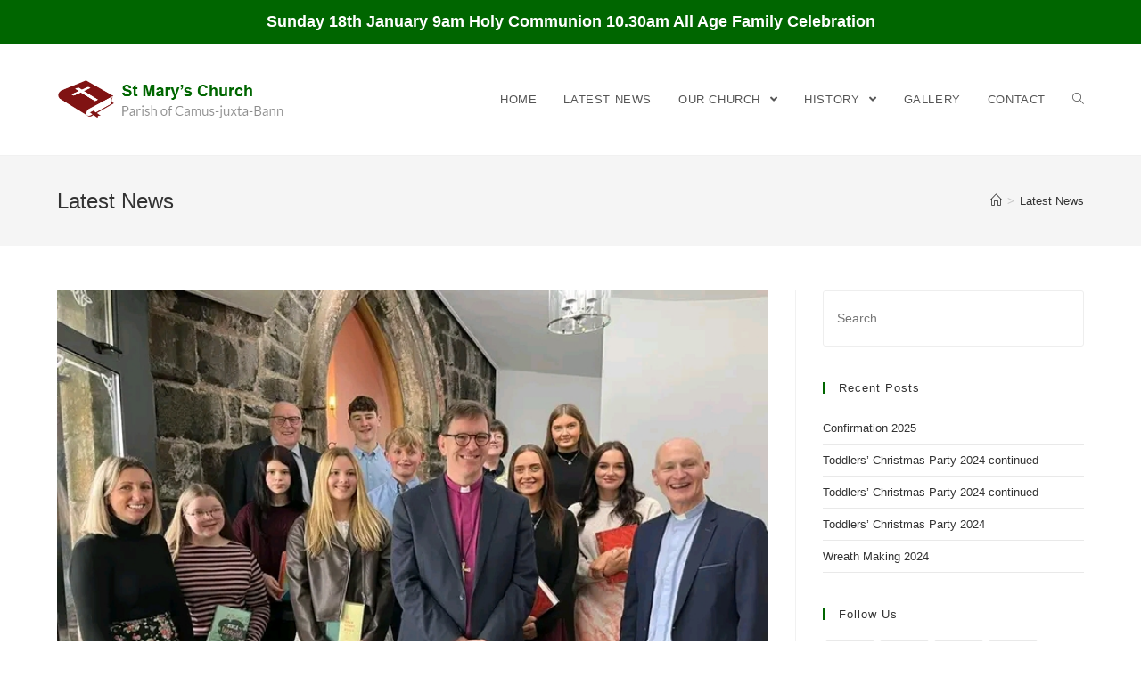

--- FILE ---
content_type: text/html; charset=UTF-8
request_url: https://camus-juxta-bann.org/latest-news/
body_size: 12003
content:
<!DOCTYPE html>
<html class="html" lang="en-US">
<head>
	<meta charset="UTF-8">
	<link rel="profile" href="https://gmpg.org/xfn/11">

	<title>Latest News &#8211; St Marys Church</title>
<meta name='robots' content='max-image-preview:large' />
<meta name="viewport" content="width=device-width, initial-scale=1"><link rel="alternate" type="application/rss+xml" title="St Marys Church &raquo; Feed" href="https://camus-juxta-bann.org/feed/" />
<link rel="alternate" type="application/rss+xml" title="St Marys Church &raquo; Comments Feed" href="https://camus-juxta-bann.org/comments/feed/" />
<style id='wp-img-auto-sizes-contain-inline-css' type='text/css'>
img:is([sizes=auto i],[sizes^="auto," i]){contain-intrinsic-size:3000px 1500px}
/*# sourceURL=wp-img-auto-sizes-contain-inline-css */
</style>
<style id='wp-emoji-styles-inline-css' type='text/css'>

	img.wp-smiley, img.emoji {
		display: inline !important;
		border: none !important;
		box-shadow: none !important;
		height: 1em !important;
		width: 1em !important;
		margin: 0 0.07em !important;
		vertical-align: -0.1em !important;
		background: none !important;
		padding: 0 !important;
	}
/*# sourceURL=wp-emoji-styles-inline-css */
</style>
<style id='wp-block-library-inline-css' type='text/css'>
:root{--wp-block-synced-color:#7a00df;--wp-block-synced-color--rgb:122,0,223;--wp-bound-block-color:var(--wp-block-synced-color);--wp-editor-canvas-background:#ddd;--wp-admin-theme-color:#007cba;--wp-admin-theme-color--rgb:0,124,186;--wp-admin-theme-color-darker-10:#006ba1;--wp-admin-theme-color-darker-10--rgb:0,107,160.5;--wp-admin-theme-color-darker-20:#005a87;--wp-admin-theme-color-darker-20--rgb:0,90,135;--wp-admin-border-width-focus:2px}@media (min-resolution:192dpi){:root{--wp-admin-border-width-focus:1.5px}}.wp-element-button{cursor:pointer}:root .has-very-light-gray-background-color{background-color:#eee}:root .has-very-dark-gray-background-color{background-color:#313131}:root .has-very-light-gray-color{color:#eee}:root .has-very-dark-gray-color{color:#313131}:root .has-vivid-green-cyan-to-vivid-cyan-blue-gradient-background{background:linear-gradient(135deg,#00d084,#0693e3)}:root .has-purple-crush-gradient-background{background:linear-gradient(135deg,#34e2e4,#4721fb 50%,#ab1dfe)}:root .has-hazy-dawn-gradient-background{background:linear-gradient(135deg,#faaca8,#dad0ec)}:root .has-subdued-olive-gradient-background{background:linear-gradient(135deg,#fafae1,#67a671)}:root .has-atomic-cream-gradient-background{background:linear-gradient(135deg,#fdd79a,#004a59)}:root .has-nightshade-gradient-background{background:linear-gradient(135deg,#330968,#31cdcf)}:root .has-midnight-gradient-background{background:linear-gradient(135deg,#020381,#2874fc)}:root{--wp--preset--font-size--normal:16px;--wp--preset--font-size--huge:42px}.has-regular-font-size{font-size:1em}.has-larger-font-size{font-size:2.625em}.has-normal-font-size{font-size:var(--wp--preset--font-size--normal)}.has-huge-font-size{font-size:var(--wp--preset--font-size--huge)}.has-text-align-center{text-align:center}.has-text-align-left{text-align:left}.has-text-align-right{text-align:right}.has-fit-text{white-space:nowrap!important}#end-resizable-editor-section{display:none}.aligncenter{clear:both}.items-justified-left{justify-content:flex-start}.items-justified-center{justify-content:center}.items-justified-right{justify-content:flex-end}.items-justified-space-between{justify-content:space-between}.screen-reader-text{border:0;clip-path:inset(50%);height:1px;margin:-1px;overflow:hidden;padding:0;position:absolute;width:1px;word-wrap:normal!important}.screen-reader-text:focus{background-color:#ddd;clip-path:none;color:#444;display:block;font-size:1em;height:auto;left:5px;line-height:normal;padding:15px 23px 14px;text-decoration:none;top:5px;width:auto;z-index:100000}html :where(.has-border-color){border-style:solid}html :where([style*=border-top-color]){border-top-style:solid}html :where([style*=border-right-color]){border-right-style:solid}html :where([style*=border-bottom-color]){border-bottom-style:solid}html :where([style*=border-left-color]){border-left-style:solid}html :where([style*=border-width]){border-style:solid}html :where([style*=border-top-width]){border-top-style:solid}html :where([style*=border-right-width]){border-right-style:solid}html :where([style*=border-bottom-width]){border-bottom-style:solid}html :where([style*=border-left-width]){border-left-style:solid}html :where(img[class*=wp-image-]){height:auto;max-width:100%}:where(figure){margin:0 0 1em}html :where(.is-position-sticky){--wp-admin--admin-bar--position-offset:var(--wp-admin--admin-bar--height,0px)}@media screen and (max-width:600px){html :where(.is-position-sticky){--wp-admin--admin-bar--position-offset:0px}}

/*# sourceURL=wp-block-library-inline-css */
</style><style id='global-styles-inline-css' type='text/css'>
:root{--wp--preset--aspect-ratio--square: 1;--wp--preset--aspect-ratio--4-3: 4/3;--wp--preset--aspect-ratio--3-4: 3/4;--wp--preset--aspect-ratio--3-2: 3/2;--wp--preset--aspect-ratio--2-3: 2/3;--wp--preset--aspect-ratio--16-9: 16/9;--wp--preset--aspect-ratio--9-16: 9/16;--wp--preset--color--black: #000000;--wp--preset--color--cyan-bluish-gray: #abb8c3;--wp--preset--color--white: #ffffff;--wp--preset--color--pale-pink: #f78da7;--wp--preset--color--vivid-red: #cf2e2e;--wp--preset--color--luminous-vivid-orange: #ff6900;--wp--preset--color--luminous-vivid-amber: #fcb900;--wp--preset--color--light-green-cyan: #7bdcb5;--wp--preset--color--vivid-green-cyan: #00d084;--wp--preset--color--pale-cyan-blue: #8ed1fc;--wp--preset--color--vivid-cyan-blue: #0693e3;--wp--preset--color--vivid-purple: #9b51e0;--wp--preset--gradient--vivid-cyan-blue-to-vivid-purple: linear-gradient(135deg,rgb(6,147,227) 0%,rgb(155,81,224) 100%);--wp--preset--gradient--light-green-cyan-to-vivid-green-cyan: linear-gradient(135deg,rgb(122,220,180) 0%,rgb(0,208,130) 100%);--wp--preset--gradient--luminous-vivid-amber-to-luminous-vivid-orange: linear-gradient(135deg,rgb(252,185,0) 0%,rgb(255,105,0) 100%);--wp--preset--gradient--luminous-vivid-orange-to-vivid-red: linear-gradient(135deg,rgb(255,105,0) 0%,rgb(207,46,46) 100%);--wp--preset--gradient--very-light-gray-to-cyan-bluish-gray: linear-gradient(135deg,rgb(238,238,238) 0%,rgb(169,184,195) 100%);--wp--preset--gradient--cool-to-warm-spectrum: linear-gradient(135deg,rgb(74,234,220) 0%,rgb(151,120,209) 20%,rgb(207,42,186) 40%,rgb(238,44,130) 60%,rgb(251,105,98) 80%,rgb(254,248,76) 100%);--wp--preset--gradient--blush-light-purple: linear-gradient(135deg,rgb(255,206,236) 0%,rgb(152,150,240) 100%);--wp--preset--gradient--blush-bordeaux: linear-gradient(135deg,rgb(254,205,165) 0%,rgb(254,45,45) 50%,rgb(107,0,62) 100%);--wp--preset--gradient--luminous-dusk: linear-gradient(135deg,rgb(255,203,112) 0%,rgb(199,81,192) 50%,rgb(65,88,208) 100%);--wp--preset--gradient--pale-ocean: linear-gradient(135deg,rgb(255,245,203) 0%,rgb(182,227,212) 50%,rgb(51,167,181) 100%);--wp--preset--gradient--electric-grass: linear-gradient(135deg,rgb(202,248,128) 0%,rgb(113,206,126) 100%);--wp--preset--gradient--midnight: linear-gradient(135deg,rgb(2,3,129) 0%,rgb(40,116,252) 100%);--wp--preset--font-size--small: 13px;--wp--preset--font-size--medium: 20px;--wp--preset--font-size--large: 36px;--wp--preset--font-size--x-large: 42px;--wp--preset--spacing--20: 0.44rem;--wp--preset--spacing--30: 0.67rem;--wp--preset--spacing--40: 1rem;--wp--preset--spacing--50: 1.5rem;--wp--preset--spacing--60: 2.25rem;--wp--preset--spacing--70: 3.38rem;--wp--preset--spacing--80: 5.06rem;--wp--preset--shadow--natural: 6px 6px 9px rgba(0, 0, 0, 0.2);--wp--preset--shadow--deep: 12px 12px 50px rgba(0, 0, 0, 0.4);--wp--preset--shadow--sharp: 6px 6px 0px rgba(0, 0, 0, 0.2);--wp--preset--shadow--outlined: 6px 6px 0px -3px rgb(255, 255, 255), 6px 6px rgb(0, 0, 0);--wp--preset--shadow--crisp: 6px 6px 0px rgb(0, 0, 0);}:where(.is-layout-flex){gap: 0.5em;}:where(.is-layout-grid){gap: 0.5em;}body .is-layout-flex{display: flex;}.is-layout-flex{flex-wrap: wrap;align-items: center;}.is-layout-flex > :is(*, div){margin: 0;}body .is-layout-grid{display: grid;}.is-layout-grid > :is(*, div){margin: 0;}:where(.wp-block-columns.is-layout-flex){gap: 2em;}:where(.wp-block-columns.is-layout-grid){gap: 2em;}:where(.wp-block-post-template.is-layout-flex){gap: 1.25em;}:where(.wp-block-post-template.is-layout-grid){gap: 1.25em;}.has-black-color{color: var(--wp--preset--color--black) !important;}.has-cyan-bluish-gray-color{color: var(--wp--preset--color--cyan-bluish-gray) !important;}.has-white-color{color: var(--wp--preset--color--white) !important;}.has-pale-pink-color{color: var(--wp--preset--color--pale-pink) !important;}.has-vivid-red-color{color: var(--wp--preset--color--vivid-red) !important;}.has-luminous-vivid-orange-color{color: var(--wp--preset--color--luminous-vivid-orange) !important;}.has-luminous-vivid-amber-color{color: var(--wp--preset--color--luminous-vivid-amber) !important;}.has-light-green-cyan-color{color: var(--wp--preset--color--light-green-cyan) !important;}.has-vivid-green-cyan-color{color: var(--wp--preset--color--vivid-green-cyan) !important;}.has-pale-cyan-blue-color{color: var(--wp--preset--color--pale-cyan-blue) !important;}.has-vivid-cyan-blue-color{color: var(--wp--preset--color--vivid-cyan-blue) !important;}.has-vivid-purple-color{color: var(--wp--preset--color--vivid-purple) !important;}.has-black-background-color{background-color: var(--wp--preset--color--black) !important;}.has-cyan-bluish-gray-background-color{background-color: var(--wp--preset--color--cyan-bluish-gray) !important;}.has-white-background-color{background-color: var(--wp--preset--color--white) !important;}.has-pale-pink-background-color{background-color: var(--wp--preset--color--pale-pink) !important;}.has-vivid-red-background-color{background-color: var(--wp--preset--color--vivid-red) !important;}.has-luminous-vivid-orange-background-color{background-color: var(--wp--preset--color--luminous-vivid-orange) !important;}.has-luminous-vivid-amber-background-color{background-color: var(--wp--preset--color--luminous-vivid-amber) !important;}.has-light-green-cyan-background-color{background-color: var(--wp--preset--color--light-green-cyan) !important;}.has-vivid-green-cyan-background-color{background-color: var(--wp--preset--color--vivid-green-cyan) !important;}.has-pale-cyan-blue-background-color{background-color: var(--wp--preset--color--pale-cyan-blue) !important;}.has-vivid-cyan-blue-background-color{background-color: var(--wp--preset--color--vivid-cyan-blue) !important;}.has-vivid-purple-background-color{background-color: var(--wp--preset--color--vivid-purple) !important;}.has-black-border-color{border-color: var(--wp--preset--color--black) !important;}.has-cyan-bluish-gray-border-color{border-color: var(--wp--preset--color--cyan-bluish-gray) !important;}.has-white-border-color{border-color: var(--wp--preset--color--white) !important;}.has-pale-pink-border-color{border-color: var(--wp--preset--color--pale-pink) !important;}.has-vivid-red-border-color{border-color: var(--wp--preset--color--vivid-red) !important;}.has-luminous-vivid-orange-border-color{border-color: var(--wp--preset--color--luminous-vivid-orange) !important;}.has-luminous-vivid-amber-border-color{border-color: var(--wp--preset--color--luminous-vivid-amber) !important;}.has-light-green-cyan-border-color{border-color: var(--wp--preset--color--light-green-cyan) !important;}.has-vivid-green-cyan-border-color{border-color: var(--wp--preset--color--vivid-green-cyan) !important;}.has-pale-cyan-blue-border-color{border-color: var(--wp--preset--color--pale-cyan-blue) !important;}.has-vivid-cyan-blue-border-color{border-color: var(--wp--preset--color--vivid-cyan-blue) !important;}.has-vivid-purple-border-color{border-color: var(--wp--preset--color--vivid-purple) !important;}.has-vivid-cyan-blue-to-vivid-purple-gradient-background{background: var(--wp--preset--gradient--vivid-cyan-blue-to-vivid-purple) !important;}.has-light-green-cyan-to-vivid-green-cyan-gradient-background{background: var(--wp--preset--gradient--light-green-cyan-to-vivid-green-cyan) !important;}.has-luminous-vivid-amber-to-luminous-vivid-orange-gradient-background{background: var(--wp--preset--gradient--luminous-vivid-amber-to-luminous-vivid-orange) !important;}.has-luminous-vivid-orange-to-vivid-red-gradient-background{background: var(--wp--preset--gradient--luminous-vivid-orange-to-vivid-red) !important;}.has-very-light-gray-to-cyan-bluish-gray-gradient-background{background: var(--wp--preset--gradient--very-light-gray-to-cyan-bluish-gray) !important;}.has-cool-to-warm-spectrum-gradient-background{background: var(--wp--preset--gradient--cool-to-warm-spectrum) !important;}.has-blush-light-purple-gradient-background{background: var(--wp--preset--gradient--blush-light-purple) !important;}.has-blush-bordeaux-gradient-background{background: var(--wp--preset--gradient--blush-bordeaux) !important;}.has-luminous-dusk-gradient-background{background: var(--wp--preset--gradient--luminous-dusk) !important;}.has-pale-ocean-gradient-background{background: var(--wp--preset--gradient--pale-ocean) !important;}.has-electric-grass-gradient-background{background: var(--wp--preset--gradient--electric-grass) !important;}.has-midnight-gradient-background{background: var(--wp--preset--gradient--midnight) !important;}.has-small-font-size{font-size: var(--wp--preset--font-size--small) !important;}.has-medium-font-size{font-size: var(--wp--preset--font-size--medium) !important;}.has-large-font-size{font-size: var(--wp--preset--font-size--large) !important;}.has-x-large-font-size{font-size: var(--wp--preset--font-size--x-large) !important;}
/*# sourceURL=global-styles-inline-css */
</style>

<style id='classic-theme-styles-inline-css' type='text/css'>
/*! This file is auto-generated */
.wp-block-button__link{color:#fff;background-color:#32373c;border-radius:9999px;box-shadow:none;text-decoration:none;padding:calc(.667em + 2px) calc(1.333em + 2px);font-size:1.125em}.wp-block-file__button{background:#32373c;color:#fff;text-decoration:none}
/*# sourceURL=/wp-includes/css/classic-themes.min.css */
</style>
<link rel='stylesheet' id='font-awesome-css' href='https://camus-juxta-bann.org/wp-content/themes/oceanwp/assets/fonts/fontawesome/css/all.min.css?ver=5.15.1' type='text/css' media='all' />
<link rel='stylesheet' id='simple-line-icons-css' href='https://camus-juxta-bann.org/wp-content/themes/oceanwp/assets/css/third/simple-line-icons.min.css?ver=2.4.0' type='text/css' media='all' />
<link rel='stylesheet' id='magnific-popup-css' href='https://camus-juxta-bann.org/wp-content/themes/oceanwp/assets/css/third/magnific-popup.min.css?ver=1.0.0' type='text/css' media='all' />
<link rel='stylesheet' id='slick-css' href='https://camus-juxta-bann.org/wp-content/themes/oceanwp/assets/css/third/slick.min.css?ver=1.6.0' type='text/css' media='all' />
<link rel='stylesheet' id='oceanwp-style-css' href='https://camus-juxta-bann.org/wp-content/themes/oceanwp/assets/css/style.min.css?ver=2.0.5' type='text/css' media='all' />
<link rel='stylesheet' id='oe-widgets-style-css' href='https://camus-juxta-bann.org/wp-content/plugins/ocean-extra/assets/css/widgets.css?ver=6.9' type='text/css' media='all' />
<script type="text/javascript" src="https://camus-juxta-bann.org/wp-includes/js/jquery/jquery.min.js?ver=3.7.1" id="jquery-core-js"></script>
<script type="text/javascript" src="https://camus-juxta-bann.org/wp-includes/js/jquery/jquery-migrate.min.js?ver=3.4.1" id="jquery-migrate-js"></script>
<link rel="https://api.w.org/" href="https://camus-juxta-bann.org/wp-json/" /><link rel="EditURI" type="application/rsd+xml" title="RSD" href="https://camus-juxta-bann.org/xmlrpc.php?rsd" />
<meta name="generator" content="WordPress 6.9" />
<script type='text/javascript'>
/* <![CDATA[ */
var VPData = {"__":{"couldnt_retrieve_vp":"Couldn't retrieve Visual Portfolio ID.","pswp_close":"Close (Esc)","pswp_share":"Share","pswp_fs":"Toggle fullscreen","pswp_zoom":"Zoom in\/out","pswp_prev":"Previous (arrow left)","pswp_next":"Next (arrow right)","pswp_share_fb":"Share on Facebook","pswp_share_tw":"Tweet","pswp_share_pin":"Pin it","fancybox_close":"Close","fancybox_next":"Next","fancybox_prev":"Previous","fancybox_error":"The requested content cannot be loaded. <br \/> Please try again later.","fancybox_play_start":"Start slideshow","fancybox_play_stop":"Pause slideshow","fancybox_full_screen":"Full screen","fancybox_thumbs":"Thumbnails","fancybox_download":"Download","fancybox_share":"Share","fancybox_zoom":"Zoom"},"settingsPopupGallery":{"enable_on_wordpress_images":false,"vendor":"fancybox","deep_linking":false,"deep_linking_url_to_share_images":false,"show_arrows":true,"show_counter":true,"show_zoom_button":true,"show_fullscreen_button":true,"show_share_button":true,"show_close_button":true,"show_thumbs":true,"show_download_button":false,"show_slideshow":false,"click_to_zoom":true},"screenSizes":[320,576,768,992,1200]};
/* ]]> */
</script>
        <style type="text/css">
            /* If html does not have either class, do not show lazy loaded images. */
            html:not(.vp-lazyload-enabled):not(.js) .vp-lazyload {
                display: none;
            }
        </style>
        <script>
            document.documentElement.classList.add(
                'vp-lazyload-enabled'
            );
        </script>
        		<style type="text/css" id="wp-custom-css">
			.wpcf7-form input,.wpcf7-form textarea{text-align:center}.elementor-element.elementor-element-jtqnlxa .elementor-icon i{text-align:center}.topbar-content{font-size:1.5em}		</style>
		<!-- OceanWP CSS -->
<style type="text/css">
/* General CSS */a:hover,a.light:hover,.theme-heading .text::before,.theme-heading .text::after,#top-bar-content >a:hover,#top-bar-social li.oceanwp-email a:hover,#site-navigation-wrap .dropdown-menu >li >a:hover,#site-header.medium-header #medium-searchform button:hover,.oceanwp-mobile-menu-icon a:hover,.blog-entry.post .blog-entry-header .entry-title a:hover,.blog-entry.post .blog-entry-readmore a:hover,.blog-entry.thumbnail-entry .blog-entry-category a,ul.meta li a:hover,.dropcap,.single nav.post-navigation .nav-links .title,body .related-post-title a:hover,body #wp-calendar caption,body .contact-info-widget.default i,body .contact-info-widget.big-icons i,body .custom-links-widget .oceanwp-custom-links li a:hover,body .custom-links-widget .oceanwp-custom-links li a:hover:before,body .posts-thumbnails-widget li a:hover,body .social-widget li.oceanwp-email a:hover,.comment-author .comment-meta .comment-reply-link,#respond #cancel-comment-reply-link:hover,#footer-widgets .footer-box a:hover,#footer-bottom a:hover,#footer-bottom #footer-bottom-menu a:hover,.sidr a:hover,.sidr-class-dropdown-toggle:hover,.sidr-class-menu-item-has-children.active >a,.sidr-class-menu-item-has-children.active >a >.sidr-class-dropdown-toggle,input[type=checkbox]:checked:before{color:#006600}input[type="button"],input[type="reset"],input[type="submit"],button[type="submit"],.button,#site-navigation-wrap .dropdown-menu >li.btn >a >span,.thumbnail:hover i,.post-quote-content,.omw-modal .omw-close-modal,body .contact-info-widget.big-icons li:hover i,body div.wpforms-container-full .wpforms-form input[type=submit],body div.wpforms-container-full .wpforms-form button[type=submit],body div.wpforms-container-full .wpforms-form .wpforms-page-button{background-color:#006600}.widget-title{border-color:#006600}blockquote{border-color:#006600}#searchform-dropdown{border-color:#006600}.dropdown-menu .sub-menu{border-color:#006600}.blog-entry.large-entry .blog-entry-readmore a:hover{border-color:#006600}.oceanwp-newsletter-form-wrap input[type="email"]:focus{border-color:#006600}.social-widget li.oceanwp-email a:hover{border-color:#006600}#respond #cancel-comment-reply-link:hover{border-color:#006600}body .contact-info-widget.big-icons li:hover i{border-color:#006600}#footer-widgets .oceanwp-newsletter-form-wrap input[type="email"]:focus{border-color:#006600}blockquote,.wp-block-quote{border-left-color:#006600}input[type="button"]:hover,input[type="reset"]:hover,input[type="submit"]:hover,button[type="submit"]:hover,input[type="button"]:focus,input[type="reset"]:focus,input[type="submit"]:focus,button[type="submit"]:focus,.button:hover,#site-navigation-wrap .dropdown-menu >li.btn >a:hover >span,.post-quote-author,.omw-modal .omw-close-modal:hover,body div.wpforms-container-full .wpforms-form input[type=submit]:hover,body div.wpforms-container-full .wpforms-form button[type=submit]:hover,body div.wpforms-container-full .wpforms-form .wpforms-page-button:hover{background-color:#006600}form input[type="text"],form input[type="password"],form input[type="email"],form input[type="url"],form input[type="date"],form input[type="month"],form input[type="time"],form input[type="datetime"],form input[type="datetime-local"],form input[type="week"],form input[type="number"],form input[type="search"],form input[type="tel"],form input[type="color"],form select,form textarea{padding:18px 15px 18px 15px}body div.wpforms-container-full .wpforms-form input[type=date],body div.wpforms-container-full .wpforms-form input[type=datetime],body div.wpforms-container-full .wpforms-form input[type=datetime-local],body div.wpforms-container-full .wpforms-form input[type=email],body div.wpforms-container-full .wpforms-form input[type=month],body div.wpforms-container-full .wpforms-form input[type=number],body div.wpforms-container-full .wpforms-form input[type=password],body div.wpforms-container-full .wpforms-form input[type=range],body div.wpforms-container-full .wpforms-form input[type=search],body div.wpforms-container-full .wpforms-form input[type=tel],body div.wpforms-container-full .wpforms-form input[type=text],body div.wpforms-container-full .wpforms-form input[type=time],body div.wpforms-container-full .wpforms-form input[type=url],body div.wpforms-container-full .wpforms-form input[type=week],body div.wpforms-container-full .wpforms-form select,body div.wpforms-container-full .wpforms-form textarea{padding:18px 15px 18px 15px;height:auto}form input[type="text"],form input[type="password"],form input[type="email"],form input[type="url"],form input[type="date"],form input[type="month"],form input[type="time"],form input[type="datetime"],form input[type="datetime-local"],form input[type="week"],form input[type="number"],form input[type="search"],form input[type="tel"],form input[type="color"],form select,form textarea,.select2-container .select2-choice,.woocommerce .woocommerce-checkout .select2-container--default .select2-selection--single{border-color:#eeeeee}body div.wpforms-container-full .wpforms-form input[type=date],body div.wpforms-container-full .wpforms-form input[type=datetime],body div.wpforms-container-full .wpforms-form input[type=datetime-local],body div.wpforms-container-full .wpforms-form input[type=email],body div.wpforms-container-full .wpforms-form input[type=month],body div.wpforms-container-full .wpforms-form input[type=number],body div.wpforms-container-full .wpforms-form input[type=password],body div.wpforms-container-full .wpforms-form input[type=range],body div.wpforms-container-full .wpforms-form input[type=search],body div.wpforms-container-full .wpforms-form input[type=tel],body div.wpforms-container-full .wpforms-form input[type=text],body div.wpforms-container-full .wpforms-form input[type=time],body div.wpforms-container-full .wpforms-form input[type=url],body div.wpforms-container-full .wpforms-form input[type=week],body div.wpforms-container-full .wpforms-form select,body div.wpforms-container-full .wpforms-form textarea{border-color:#eeeeee}form input[type="text"]:focus,form input[type="password"]:focus,form input[type="email"]:focus,form input[type="tel"]:focus,form input[type="url"]:focus,form input[type="search"]:focus,form textarea:focus,.select2-drop-active,.select2-dropdown-open.select2-drop-above .select2-choice,.select2-dropdown-open.select2-drop-above .select2-choices,.select2-drop.select2-drop-above.select2-drop-active,.select2-container-active .select2-choice,.select2-container-active .select2-choices{border-color:#84c340}body div.wpforms-container-full .wpforms-form input:focus,body div.wpforms-container-full .wpforms-form textarea:focus,body div.wpforms-container-full .wpforms-form select:focus{border-color:#84c340}.theme-button,input[type="submit"],button[type="submit"],button,.button,body div.wpforms-container-full .wpforms-form input[type=submit],body div.wpforms-container-full .wpforms-form button[type=submit],body div.wpforms-container-full .wpforms-form .wpforms-page-button{border-radius:1px}/* Top Bar CSS */#top-bar-wrap,.oceanwp-top-bar-sticky{background-color:#006600}#top-bar-wrap{border-color:#006600}#top-bar-wrap,#top-bar-content strong{color:#ffffff}#top-bar-content a,#top-bar-social-alt a{color:#ffffff}#top-bar-content a:hover,#top-bar-social-alt a:hover{color:#006600}#top-bar-social li a{font-size:20px}#top-bar-social li a{color:#ffffff}#top-bar-social li a:hover{color:#006600!important}/* Header CSS */#site-logo #site-logo-inner,.oceanwp-social-menu .social-menu-inner,#site-header.full_screen-header .menu-bar-inner,.after-header-content .after-header-content-inner{height:125px}#site-navigation-wrap .dropdown-menu >li >a,.oceanwp-mobile-menu-icon a,.mobile-menu-close,.after-header-content-inner >a{line-height:125px}#site-header.has-header-media .overlay-header-media{background-color:rgba(0,0,0,0.5)}#site-logo #site-logo-inner a img,#site-header.center-header #site-navigation-wrap .middle-site-logo a img{max-width:350px}#site-logo a.site-logo-text{color:#86c53e}/* Footer Widgets CSS */#footer-widgets{background-color:#f5f5f5}#footer-widgets,#footer-widgets p,#footer-widgets li a:before,#footer-widgets .contact-info-widget span.oceanwp-contact-title,#footer-widgets .recent-posts-date,#footer-widgets .recent-posts-comments,#footer-widgets .widget-recent-posts-icons li .fa{color:#777777}#footer-widgets li,#footer-widgets #wp-calendar caption,#footer-widgets #wp-calendar th,#footer-widgets #wp-calendar tbody,#footer-widgets .contact-info-widget i,#footer-widgets .oceanwp-newsletter-form-wrap input[type="email"],#footer-widgets .posts-thumbnails-widget li,#footer-widgets .social-widget li a{border-color:#aaaaaa}#footer-widgets .footer-box a,#footer-widgets a{color:#333333}/* Footer Bottom CSS */#footer-bottom{background-color:#006600}#footer-bottom,#footer-bottom p{color:#ffffff}#footer-bottom a:hover,#footer-bottom #footer-bottom-menu a:hover{color:#4d8221}/* Typography CSS */body{font-family:Arial,Helvetica,sans-serif;font-size:15px}#site-navigation-wrap .dropdown-menu >li >a,#site-header.full_screen-header .fs-dropdown-menu >li >a,#site-header.top-header #site-navigation-wrap .dropdown-menu >li >a,#site-header.center-header #site-navigation-wrap .dropdown-menu >li >a,#site-header.medium-header #site-navigation-wrap .dropdown-menu >li >a,.oceanwp-mobile-menu-icon a{text-transform:uppercase}#footer-widgets .footer-box .widget-title{color:#292929}#footer-bottom #copyright{font-size:13px;letter-spacing:1px}
</style></head>

<body class="blog wp-custom-logo wp-embed-responsive wp-theme-oceanwp oceanwp-theme dropdown-mobile default-breakpoint has-sidebar content-right-sidebar has-topbar has-breadcrumbs elementor-default elementor-kit-825" itemscope="itemscope" itemtype="https://schema.org/WebPage">

	
	
	<div id="outer-wrap" class="site clr">

		<a class="skip-link screen-reader-text" href="#main">Skip to content</a>

		
		<div id="wrap" class="clr">

			

<div id="top-bar-wrap" class="clr">

	<div id="top-bar" class="clr container">

		
		<div id="top-bar-inner" class="clr">

			
	<div id="top-bar-content" class="clr has-content top-bar-centered">

		
		
			
				<span class="topbar-content">

					<strong>                     
                                                                      Sunday 18th January 9am Holy Communion 10.30am All Age Family Celebration
 


  </strong>
				</span>

				
	</div><!-- #top-bar-content -->


		</div><!-- #top-bar-inner -->

		
	</div><!-- #top-bar -->

</div><!-- #top-bar-wrap -->


			
<header id="site-header" class="minimal-header header-replace clr" data-height="125" itemscope="itemscope" itemtype="https://schema.org/WPHeader" role="banner">

	
					
			<div id="site-header-inner" class="clr container">

				
				

<div id="site-logo" class="clr" itemscope itemtype="https://schema.org/Brand" >

	
	<div id="site-logo-inner" class="clr">

		<a href="https://camus-juxta-bann.org/" class="custom-logo-link" rel="home"><img width="510" height="87" src="https://camus-juxta-bann.org/wp-content/uploads/2021/04/logoDgreen.png" class="custom-logo" alt="St Marys Church" decoding="async" srcset="https://camus-juxta-bann.org/wp-content/uploads/2021/04/logoDgreen.png 1x, https://camus-juxta-bann.org/wp-content/uploads/2021/04/logoDgreen.png 2x" /></a>
	</div><!-- #site-logo-inner -->

	
	
</div><!-- #site-logo -->

			<div id="site-navigation-wrap" class="clr">
			
			
			
			<nav id="site-navigation" class="navigation main-navigation clr" itemscope="itemscope" itemtype="https://schema.org/SiteNavigationElement" role="navigation" >

				<ul id="menu-main-menu" class="main-menu dropdown-menu sf-menu"><li id="menu-item-980" class="menu-item menu-item-type-post_type menu-item-object-page menu-item-home menu-item-980"><a href="https://camus-juxta-bann.org/" class="menu-link"><span class="text-wrap">Home</span></a></li><li id="menu-item-1555" class="menu-item menu-item-type-post_type menu-item-object-page current-menu-item page_item page-item-510 current_page_item current_page_parent menu-item-1555"><a href="https://camus-juxta-bann.org/latest-news/" class="menu-link"><span class="text-wrap">Latest News</span></a></li><li id="menu-item-981" class="menu-item menu-item-type-custom menu-item-object-custom menu-item-has-children dropdown menu-item-981"><a href="#" class="menu-link"><span class="text-wrap">Our Church <span class="nav-arrow fa fa-angle-down"></span></span></a>
<ul class="sub-menu">
	<li id="menu-item-1342" class="menu-item menu-item-type-post_type menu-item-object-page menu-item-1342"><a href="https://camus-juxta-bann.org/identity-values/" class="menu-link"><span class="text-wrap">Identity &#038; Values</span></a></li>	<li id="menu-item-988" class="menu-item menu-item-type-post_type menu-item-object-page menu-item-988"><a href="https://camus-juxta-bann.org/meet-the-parishioners/" class="menu-link"><span class="text-wrap">Meet The Parishioners</span></a></li>	<li id="menu-item-982" class="menu-item menu-item-type-custom menu-item-object-custom menu-item-has-children dropdown menu-item-982"><a href="#" class="menu-link"><span class="text-wrap">Rites of Passage<span class="nav-arrow fa fa-angle-right"></span></span></a>
	<ul class="sub-menu">
		<li id="menu-item-983" class="menu-item menu-item-type-post_type menu-item-object-page menu-item-983"><a href="https://camus-juxta-bann.org/holy-baptism/" class="menu-link"><span class="text-wrap">Holy Baptism</span></a></li>		<li id="menu-item-984" class="menu-item menu-item-type-post_type menu-item-object-page menu-item-984"><a href="https://camus-juxta-bann.org/marriage-ceremonies/" class="menu-link"><span class="text-wrap">Marriage Ceremonies</span></a></li>		<li id="menu-item-986" class="menu-item menu-item-type-post_type menu-item-object-page menu-item-986"><a href="https://camus-juxta-bann.org/confirmation/" class="menu-link"><span class="text-wrap">Confirmation</span></a></li>		<li id="menu-item-985" class="menu-item menu-item-type-post_type menu-item-object-page menu-item-985"><a href="https://camus-juxta-bann.org/funeral-services/" class="menu-link"><span class="text-wrap">Funeral Services</span></a></li>	</ul>
</li>	<li id="menu-item-990" class="menu-item menu-item-type-post_type menu-item-object-page menu-item-990"><a href="https://camus-juxta-bann.org/the-parish-vision/" class="menu-link"><span class="text-wrap">The Parish Vision</span></a></li>	<li id="menu-item-1444" class="menu-item menu-item-type-custom menu-item-object-custom menu-item-1444"><a href="https://www.facebook.com/camusjuxtabannconnections/" class="menu-link"><span class="text-wrap">Find Us On Facebook</span></a></li>	<li id="menu-item-989" class="menu-item menu-item-type-post_type menu-item-object-page menu-item-989"><a href="https://camus-juxta-bann.org/safeguarding-trust/" class="menu-link"><span class="text-wrap">Safeguarding Trust</span></a></li>	<li id="menu-item-993" class="menu-item menu-item-type-post_type menu-item-object-page menu-item-993"><a href="https://camus-juxta-bann.org/buildings/" class="menu-link"><span class="text-wrap">Buildings</span></a></li>	<li id="menu-item-1124" class="menu-item menu-item-type-post_type menu-item-object-page menu-item-1124"><a href="https://camus-juxta-bann.org/gdpr-notice/" class="menu-link"><span class="text-wrap">GDPR Notice</span></a></li></ul>
</li><li id="menu-item-992" class="menu-item menu-item-type-custom menu-item-object-custom menu-item-has-children dropdown menu-item-992"><a href="#" class="menu-link"><span class="text-wrap">History <span class="nav-arrow fa fa-angle-down"></span></span></a>
<ul class="sub-menu">
	<li id="menu-item-987" class="menu-item menu-item-type-post_type menu-item-object-page menu-item-987"><a href="https://camus-juxta-bann.org/a-brief-history/" class="menu-link"><span class="text-wrap">A Brief History</span></a></li>	<li id="menu-item-994" class="menu-item menu-item-type-post_type menu-item-object-page menu-item-994"><a href="https://camus-juxta-bann.org/camus/" class="menu-link"><span class="text-wrap">Camus</span></a></li>	<li id="menu-item-1108" class="menu-item menu-item-type-post_type menu-item-object-page menu-item-1108"><a href="https://camus-juxta-bann.org/cistercian-abbey/" class="menu-link"><span class="text-wrap">Cistercian Abbey</span></a></li>	<li id="menu-item-1105" class="menu-item menu-item-type-post_type menu-item-object-page menu-item-1105"><a href="https://camus-juxta-bann.org/camus-and-macosquin/" class="menu-link"><span class="text-wrap">Camus And Macosquin</span></a></li>	<li id="menu-item-1116" class="menu-item menu-item-type-post_type menu-item-object-page menu-item-1116"><a href="https://camus-juxta-bann.org/ulster-plantation/" class="menu-link"><span class="text-wrap">Plantation of Ulster</span></a></li>	<li id="menu-item-1112" class="menu-item menu-item-type-post_type menu-item-object-page menu-item-1112"><a href="https://camus-juxta-bann.org/mcmath/" class="menu-link"><span class="text-wrap">McMath</span></a></li>	<li id="menu-item-1109" class="menu-item menu-item-type-post_type menu-item-object-page menu-item-1109"><a href="https://camus-juxta-bann.org/general-young/" class="menu-link"><span class="text-wrap">General Young</span></a></li>	<li id="menu-item-1111" class="menu-item menu-item-type-post_type menu-item-object-page menu-item-1111"><a href="https://camus-juxta-bann.org/macosquin-and-the-old-rectory/" class="menu-link"><span class="text-wrap">Macosquin And The Old Rectory</span></a></li>	<li id="menu-item-1114" class="menu-item menu-item-type-post_type menu-item-object-page menu-item-1114"><a href="https://camus-juxta-bann.org/parish-boundaries/" class="menu-link"><span class="text-wrap">Parish Boundaries</span></a></li>	<li id="menu-item-1119" class="menu-item menu-item-type-post_type menu-item-object-page menu-item-1119"><a href="https://camus-juxta-bann.org/the-richardson-family/" class="menu-link"><span class="text-wrap">The Richardson Family</span></a></li>	<li id="menu-item-1110" class="menu-item menu-item-type-post_type menu-item-object-page menu-item-1110"><a href="https://camus-juxta-bann.org/life-in-the-1800s/" class="menu-link"><span class="text-wrap">Life In The 1800’s</span></a></li>	<li id="menu-item-1106" class="menu-item menu-item-type-post_type menu-item-object-page menu-item-1106"><a href="https://camus-juxta-bann.org/childhood-in-the-old-rectory-macosquin-1947-1954/" class="menu-link"><span class="text-wrap">Childhood in the Old Rectory Macosquin 1947 – 1954</span></a></li>	<li id="menu-item-1117" class="menu-item menu-item-type-post_type menu-item-object-page menu-item-1117"><a href="https://camus-juxta-bann.org/rec/" class="menu-link"><span class="text-wrap">Record Of Rectors</span></a></li>	<li id="menu-item-1115" class="menu-item menu-item-type-post_type menu-item-object-page menu-item-1115"><a href="https://camus-juxta-bann.org/parish-records/" class="menu-link"><span class="text-wrap">Parish Records</span></a></li></ul>
</li><li id="menu-item-1419" class="menu-item menu-item-type-post_type menu-item-object-page menu-item-1419"><a href="https://camus-juxta-bann.org/gallery/" class="menu-link"><span class="text-wrap">Gallery</span></a></li><li id="menu-item-991" class="menu-item menu-item-type-post_type menu-item-object-page menu-item-991"><a href="https://camus-juxta-bann.org/contact/" class="menu-link"><span class="text-wrap">Contact</span></a></li><li class="search-toggle-li" ><a href="javascript:void(0)" class="site-search-toggle search-header-replace-toggle" aria-label="Search website"><span class="icon-magnifier" aria-hidden="true"></span></a></li></ul>
<div id="searchform-header-replace" class="header-searchform-wrap clr" >
<form role="search" method="get" action="https://camus-juxta-bann.org/" class="header-searchform">
		<span class="screen-reader-text">Search for:</span>
		<input type="search" name="s" autocomplete="off" value="" placeholder="Type then hit enter to search..." />
					</form>
	<span id="searchform-header-replace-close" class="icon-close" aria-label="Close search form"></span>
</div><!-- #searchform-header-replace -->

			</nav><!-- #site-navigation -->

			
			
					</div><!-- #site-navigation-wrap -->
			
		
	
				
	<div class="oceanwp-mobile-menu-icon clr mobile-right">

		
		
		
		<a href="javascript:void(0)" class="mobile-menu"  aria-label="Mobile Menu">
							<i class="fa fa-bars" aria-hidden="true"></i>
								<span class="oceanwp-text">Menu</span>
				<span class="oceanwp-close-text">Close</span>
						</a>

		
		
		
	</div><!-- #oceanwp-mobile-menu-navbar -->


			</div><!-- #site-header-inner -->

			
<div id="mobile-dropdown" class="clr" >

	<nav class="clr" itemscope="itemscope" itemtype="https://schema.org/SiteNavigationElement">

		<ul id="menu-main-menu-1" class="menu"><li class="menu-item menu-item-type-post_type menu-item-object-page menu-item-home menu-item-980"><a href="https://camus-juxta-bann.org/">Home</a></li>
<li class="menu-item menu-item-type-post_type menu-item-object-page current-menu-item page_item page-item-510 current_page_item current_page_parent menu-item-1555"><a href="https://camus-juxta-bann.org/latest-news/" aria-current="page">Latest News</a></li>
<li class="menu-item menu-item-type-custom menu-item-object-custom menu-item-has-children menu-item-981"><a href="#">Our Church</a>
<ul class="sub-menu">
	<li class="menu-item menu-item-type-post_type menu-item-object-page menu-item-1342"><a href="https://camus-juxta-bann.org/identity-values/">Identity &#038; Values</a></li>
	<li class="menu-item menu-item-type-post_type menu-item-object-page menu-item-988"><a href="https://camus-juxta-bann.org/meet-the-parishioners/">Meet The Parishioners</a></li>
	<li class="menu-item menu-item-type-custom menu-item-object-custom menu-item-has-children menu-item-982"><a href="#">Rites of Passage</a>
	<ul class="sub-menu">
		<li class="menu-item menu-item-type-post_type menu-item-object-page menu-item-983"><a href="https://camus-juxta-bann.org/holy-baptism/">Holy Baptism</a></li>
		<li class="menu-item menu-item-type-post_type menu-item-object-page menu-item-984"><a href="https://camus-juxta-bann.org/marriage-ceremonies/">Marriage Ceremonies</a></li>
		<li class="menu-item menu-item-type-post_type menu-item-object-page menu-item-986"><a href="https://camus-juxta-bann.org/confirmation/">Confirmation</a></li>
		<li class="menu-item menu-item-type-post_type menu-item-object-page menu-item-985"><a href="https://camus-juxta-bann.org/funeral-services/">Funeral Services</a></li>
	</ul>
</li>
	<li class="menu-item menu-item-type-post_type menu-item-object-page menu-item-990"><a href="https://camus-juxta-bann.org/the-parish-vision/">The Parish Vision</a></li>
	<li class="menu-item menu-item-type-custom menu-item-object-custom menu-item-1444"><a href="https://www.facebook.com/camusjuxtabannconnections/">Find Us On Facebook</a></li>
	<li class="menu-item menu-item-type-post_type menu-item-object-page menu-item-989"><a href="https://camus-juxta-bann.org/safeguarding-trust/">Safeguarding Trust</a></li>
	<li class="menu-item menu-item-type-post_type menu-item-object-page menu-item-993"><a href="https://camus-juxta-bann.org/buildings/">Buildings</a></li>
	<li class="menu-item menu-item-type-post_type menu-item-object-page menu-item-1124"><a href="https://camus-juxta-bann.org/gdpr-notice/">GDPR Notice</a></li>
</ul>
</li>
<li class="menu-item menu-item-type-custom menu-item-object-custom menu-item-has-children menu-item-992"><a href="#">History</a>
<ul class="sub-menu">
	<li class="menu-item menu-item-type-post_type menu-item-object-page menu-item-987"><a href="https://camus-juxta-bann.org/a-brief-history/">A Brief History</a></li>
	<li class="menu-item menu-item-type-post_type menu-item-object-page menu-item-994"><a href="https://camus-juxta-bann.org/camus/">Camus</a></li>
	<li class="menu-item menu-item-type-post_type menu-item-object-page menu-item-1108"><a href="https://camus-juxta-bann.org/cistercian-abbey/">Cistercian Abbey</a></li>
	<li class="menu-item menu-item-type-post_type menu-item-object-page menu-item-1105"><a href="https://camus-juxta-bann.org/camus-and-macosquin/">Camus And Macosquin</a></li>
	<li class="menu-item menu-item-type-post_type menu-item-object-page menu-item-1116"><a href="https://camus-juxta-bann.org/ulster-plantation/">Plantation of Ulster</a></li>
	<li class="menu-item menu-item-type-post_type menu-item-object-page menu-item-1112"><a href="https://camus-juxta-bann.org/mcmath/">McMath</a></li>
	<li class="menu-item menu-item-type-post_type menu-item-object-page menu-item-1109"><a href="https://camus-juxta-bann.org/general-young/">General Young</a></li>
	<li class="menu-item menu-item-type-post_type menu-item-object-page menu-item-1111"><a href="https://camus-juxta-bann.org/macosquin-and-the-old-rectory/">Macosquin And The Old Rectory</a></li>
	<li class="menu-item menu-item-type-post_type menu-item-object-page menu-item-1114"><a href="https://camus-juxta-bann.org/parish-boundaries/">Parish Boundaries</a></li>
	<li class="menu-item menu-item-type-post_type menu-item-object-page menu-item-1119"><a href="https://camus-juxta-bann.org/the-richardson-family/">The Richardson Family</a></li>
	<li class="menu-item menu-item-type-post_type menu-item-object-page menu-item-1110"><a href="https://camus-juxta-bann.org/life-in-the-1800s/">Life In The 1800’s</a></li>
	<li class="menu-item menu-item-type-post_type menu-item-object-page menu-item-1106"><a href="https://camus-juxta-bann.org/childhood-in-the-old-rectory-macosquin-1947-1954/">Childhood in the Old Rectory Macosquin 1947 – 1954</a></li>
	<li class="menu-item menu-item-type-post_type menu-item-object-page menu-item-1117"><a href="https://camus-juxta-bann.org/rec/">Record Of Rectors</a></li>
	<li class="menu-item menu-item-type-post_type menu-item-object-page menu-item-1115"><a href="https://camus-juxta-bann.org/parish-records/">Parish Records</a></li>
</ul>
</li>
<li class="menu-item menu-item-type-post_type menu-item-object-page menu-item-1419"><a href="https://camus-juxta-bann.org/gallery/">Gallery</a></li>
<li class="menu-item menu-item-type-post_type menu-item-object-page menu-item-991"><a href="https://camus-juxta-bann.org/contact/">Contact</a></li>
<li class="search-toggle-li" ><a href="javascript:void(0)" class="site-search-toggle search-header-replace-toggle" aria-label="Search website"><span class="icon-magnifier" aria-hidden="true"></span></a></li></ul>
<div id="mobile-menu-search" class="clr">
	<form method="get" action="https://camus-juxta-bann.org/" class="mobile-searchform" role="search" aria-label="Search for:">
		<label for="ocean-mobile-search1">
			<input type="search" name="s" autocomplete="off" placeholder="Search" />
			<button type="submit" class="searchform-submit" aria-label="Submit search">
				<i class="icon-magnifier" aria-hidden="true"></i>
			</button>
					</label>
			</form>
</div><!-- .mobile-menu-search -->

	</nav>

</div>

			
			
		
		
</header><!-- #site-header -->


			
			<main id="main" class="site-main clr"  role="main">

				

<header class="page-header">

	
	<div class="container clr page-header-inner">

		
			<h1 class="page-header-title clr" itemprop="headline">Latest News</h1>

			
		
		<nav aria-label="Breadcrumbs" class="site-breadcrumbs clr position-" itemprop="breadcrumb"><ol class="trail-items" itemscope itemtype="http://schema.org/BreadcrumbList"><meta name="numberOfItems" content="2" /><meta name="itemListOrder" content="Ascending" /><li class="trail-item trail-begin" itemprop="itemListElement" itemscope itemtype="https://schema.org/ListItem"><a href="https://camus-juxta-bann.org" rel="home" aria-label="Home" itemtype="https://schema.org/Thing" itemprop="item"><span itemprop="name"><span class="icon-home" aria-hidden="true"></span><span class="breadcrumb-home has-icon">Home</span></span></a><span class="breadcrumb-sep">></span><meta content="1" itemprop="position" /></li><li class="trail-item trail-end" itemprop="itemListElement" itemscope itemtype="https://schema.org/ListItem"><a href="https://camus-juxta-bann.org/latest-news/" itemtype="https://schema.org/Thing" itemprop="item"><span itemprop="name">Latest News</span></a><meta content="2" itemprop="position" /></li></ol></nav>
	</div><!-- .page-header-inner -->

	
	
</header><!-- .page-header -->


	
	<div id="content-wrap" class="container clr">

		
		<div id="primary" class="content-area clr">

			
			<div id="content" class="site-content clr">

				
										<div id="blog-entries" class="entries clr">

							
							
								
								
	<article id="post-2305" class="blog-entry clr large-entry post-2305 post type-post status-publish format-standard has-post-thumbnail hentry category-uncategorized entry has-media">

		<div class="blog-entry-inner clr">

			
<div class="thumbnail">

	<a href="https://camus-juxta-bann.org/2025/10/27/confirmation-2025/" class="thumbnail-link">

		<img width="720" height="540" src="https://camus-juxta-bann.org/wp-content/uploads/2025/10/1761563923094.jpg" class="attachment-full size-full wp-post-image" alt="Confirmation 2025" itemprop="image" decoding="async" fetchpriority="high" srcset="https://camus-juxta-bann.org/wp-content/uploads/2025/10/1761563923094.jpg 720w, https://camus-juxta-bann.org/wp-content/uploads/2025/10/1761563923094-300x225.jpg 300w, https://camus-juxta-bann.org/wp-content/uploads/2025/10/1761563923094-500x375.jpg 500w" sizes="(max-width: 720px) 100vw, 720px" />			<span class="overlay"></span>
			
	</a>

	
</div><!-- .thumbnail -->


<header class="blog-entry-header clr">
	<h2 class="blog-entry-title entry-title">
		<a href="https://camus-juxta-bann.org/2025/10/27/confirmation-2025/" title="Confirmation 2025" rel="bookmark">Confirmation 2025</a>
	</h2><!-- .blog-entry-title -->
</header><!-- .blog-entry-header -->


<ul class="meta obem-default clr" aria-label="Post details:">

	
					<li class="meta-author" itemprop="name"><span class="screen-reader-text">Post author:</span><i class="icon-user" aria-hidden="true"></i><a href="https://camus-juxta-bann.org/author/stmarys/" title="Posts by stmarys" rel="author"  itemprop="author" itemscope="itemscope" itemtype="https://schema.org/Person">stmarys</a></li>
		
		
		
		
		
		
	
		
					<li class="meta-date" itemprop="datePublished"><span class="screen-reader-text">Post published:</span><i class="icon-clock" aria-hidden="true"></i>October 27, 2025</li>
		
		
		
		
		
	
		
		
		
					<li class="meta-cat"><span class="screen-reader-text">Post category:</span><i class="icon-folder" aria-hidden="true"></i><a href="https://camus-juxta-bann.org/category/uncategorized/" rel="category tag">Uncategorized</a></li>
		
		
		
	
		
		
		
		
		
		
	
</ul>



<div class="blog-entry-summary clr" itemprop="text">

	
		<p>
			On Sunday 26th October St Mary's held our Confirmation Service.		</p>

		
</div><!-- .blog-entry-summary -->



<div class="blog-entry-readmore clr">
	<a href="https://camus-juxta-bann.org/2025/10/27/confirmation-2025/" title="Continue Reading">Continue Reading<i class="fa fa-angle-right" aria-hidden="true"></i></a>
	<span class="screen-reader-text">Confirmation 2025</span>
</div><!-- .blog-entry-readmore -->


		</div><!-- .blog-entry-inner -->

	</article><!-- #post-## -->

	
								
							
								
								
	<article id="post-2233" class="blog-entry clr large-entry post-2233 post type-post status-publish format-standard has-post-thumbnail hentry category-uncategorized entry has-media">

		<div class="blog-entry-inner clr">

			
<div class="thumbnail">

	<a href="https://camus-juxta-bann.org/2024/12/15/toddlers-christmas-party-2024-continued-2/" class="thumbnail-link">

		<img width="720" height="960" src="https://camus-juxta-bann.org/wp-content/uploads/2024/12/thumbnail_1734261084333.jpg" class="attachment-full size-full wp-post-image" alt="Toddlers&#8217; Christmas Party 2024 continued" itemprop="image" decoding="async" srcset="https://camus-juxta-bann.org/wp-content/uploads/2024/12/thumbnail_1734261084333.jpg 720w, https://camus-juxta-bann.org/wp-content/uploads/2024/12/thumbnail_1734261084333-225x300.jpg 225w, https://camus-juxta-bann.org/wp-content/uploads/2024/12/thumbnail_1734261084333-500x667.jpg 500w" sizes="(max-width: 720px) 100vw, 720px" />			<span class="overlay"></span>
			
	</a>

	
</div><!-- .thumbnail -->


<header class="blog-entry-header clr">
	<h2 class="blog-entry-title entry-title">
		<a href="https://camus-juxta-bann.org/2024/12/15/toddlers-christmas-party-2024-continued-2/" title="Toddlers&#8217; Christmas Party 2024 continued" rel="bookmark">Toddlers&#8217; Christmas Party 2024 continued</a>
	</h2><!-- .blog-entry-title -->
</header><!-- .blog-entry-header -->


<ul class="meta obem-default clr" aria-label="Post details:">

	
					<li class="meta-author" itemprop="name"><span class="screen-reader-text">Post author:</span><i class="icon-user" aria-hidden="true"></i><a href="https://camus-juxta-bann.org/author/stmarys/" title="Posts by stmarys" rel="author"  itemprop="author" itemscope="itemscope" itemtype="https://schema.org/Person">stmarys</a></li>
		
		
		
		
		
		
	
		
					<li class="meta-date" itemprop="datePublished"><span class="screen-reader-text">Post published:</span><i class="icon-clock" aria-hidden="true"></i>December 15, 2024</li>
		
		
		
		
		
	
		
		
		
					<li class="meta-cat"><span class="screen-reader-text">Post category:</span><i class="icon-folder" aria-hidden="true"></i><a href="https://camus-juxta-bann.org/category/uncategorized/" rel="category tag">Uncategorized</a></li>
		
		
		
	
		
		
		
		
		
		
	
</ul>



<div class="blog-entry-summary clr" itemprop="text">

	
		<p>
					</p>

		
</div><!-- .blog-entry-summary -->



<div class="blog-entry-readmore clr">
	<a href="https://camus-juxta-bann.org/2024/12/15/toddlers-christmas-party-2024-continued-2/" title="Continue Reading">Continue Reading<i class="fa fa-angle-right" aria-hidden="true"></i></a>
	<span class="screen-reader-text">Toddlers&#8217; Christmas Party 2024 continued</span>
</div><!-- .blog-entry-readmore -->


		</div><!-- .blog-entry-inner -->

	</article><!-- #post-## -->

	
								
							
								
								
	<article id="post-2230" class="blog-entry clr large-entry post-2230 post type-post status-publish format-standard has-post-thumbnail hentry category-uncategorized entry has-media">

		<div class="blog-entry-inner clr">

			
<div class="thumbnail">

	<a href="https://camus-juxta-bann.org/2024/12/15/toddlers-christmas-party-2024-continued/" class="thumbnail-link">

		<img width="720" height="960" src="https://camus-juxta-bann.org/wp-content/uploads/2024/12/thumbnail_1734261209577.jpg" class="attachment-full size-full wp-post-image" alt="Toddlers&#8217; Christmas Party 2024 continued" itemprop="image" decoding="async" srcset="https://camus-juxta-bann.org/wp-content/uploads/2024/12/thumbnail_1734261209577.jpg 720w, https://camus-juxta-bann.org/wp-content/uploads/2024/12/thumbnail_1734261209577-225x300.jpg 225w, https://camus-juxta-bann.org/wp-content/uploads/2024/12/thumbnail_1734261209577-500x667.jpg 500w" sizes="(max-width: 720px) 100vw, 720px" />			<span class="overlay"></span>
			
	</a>

	
</div><!-- .thumbnail -->


<header class="blog-entry-header clr">
	<h2 class="blog-entry-title entry-title">
		<a href="https://camus-juxta-bann.org/2024/12/15/toddlers-christmas-party-2024-continued/" title="Toddlers&#8217; Christmas Party 2024 continued" rel="bookmark">Toddlers&#8217; Christmas Party 2024 continued</a>
	</h2><!-- .blog-entry-title -->
</header><!-- .blog-entry-header -->


<ul class="meta obem-default clr" aria-label="Post details:">

	
					<li class="meta-author" itemprop="name"><span class="screen-reader-text">Post author:</span><i class="icon-user" aria-hidden="true"></i><a href="https://camus-juxta-bann.org/author/stmarys/" title="Posts by stmarys" rel="author"  itemprop="author" itemscope="itemscope" itemtype="https://schema.org/Person">stmarys</a></li>
		
		
		
		
		
		
	
		
					<li class="meta-date" itemprop="datePublished"><span class="screen-reader-text">Post published:</span><i class="icon-clock" aria-hidden="true"></i>December 15, 2024</li>
		
		
		
		
		
	
		
		
		
					<li class="meta-cat"><span class="screen-reader-text">Post category:</span><i class="icon-folder" aria-hidden="true"></i><a href="https://camus-juxta-bann.org/category/uncategorized/" rel="category tag">Uncategorized</a></li>
		
		
		
	
		
		
		
		
		
		
	
</ul>



<div class="blog-entry-summary clr" itemprop="text">

	
		<p>
					</p>

		
</div><!-- .blog-entry-summary -->



<div class="blog-entry-readmore clr">
	<a href="https://camus-juxta-bann.org/2024/12/15/toddlers-christmas-party-2024-continued/" title="Continue Reading">Continue Reading<i class="fa fa-angle-right" aria-hidden="true"></i></a>
	<span class="screen-reader-text">Toddlers&#8217; Christmas Party 2024 continued</span>
</div><!-- .blog-entry-readmore -->


		</div><!-- .blog-entry-inner -->

	</article><!-- #post-## -->

	
								
							
						</div><!-- #blog-entries -->

							<div class="oceanwp-pagination clr"><ul class='page-numbers'>
	<li><span aria-current="page" class="page-numbers current">1</span></li>
	<li><a class="page-numbers" href="https://camus-juxta-bann.org/latest-news/page/2/">2</a></li>
	<li><a class="page-numbers" href="https://camus-juxta-bann.org/latest-news/page/3/">3</a></li>
	<li><a class="page-numbers" href="https://camus-juxta-bann.org/latest-news/page/4/">4</a></li>
	<li><span class="page-numbers dots">&hellip;</span></li>
	<li><a class="page-numbers" href="https://camus-juxta-bann.org/latest-news/page/54/">54</a></li>
	<li><a class="next page-numbers" href="https://camus-juxta-bann.org/latest-news/page/2/"><span class="screen-reader-text">Go to the next page</span><i class="fa fa-angle-right" aria-hidden="true"></i></a></li>
</ul>
</div>
					
				
			</div><!-- #content -->

			
		</div><!-- #primary -->

		

<aside id="right-sidebar" class="sidebar-container widget-area sidebar-primary" itemscope="itemscope" itemtype="https://schema.org/WPSideBar" role="complementary" aria-label="Primary Sidebar">

	
	<div id="right-sidebar-inner" class="clr">

		<div id="search-2" class="sidebar-box widget_search clr">
<form role="search" method="get" class="searchform" action="https://camus-juxta-bann.org/">
	<label for="ocean-search-form-2">
		<span class="screen-reader-text">Search for:</span>
		<input type="search" id="ocean-search-form-2" class="field" autocomplete="off" placeholder="Search" name="s">
			</label>
	</form>
</div>
		<div id="recent-posts-2" class="sidebar-box widget_recent_entries clr">
		<h4 class="widget-title">Recent Posts</h4>
		<ul>
											<li>
					<a href="https://camus-juxta-bann.org/2025/10/27/confirmation-2025/">Confirmation 2025</a>
									</li>
											<li>
					<a href="https://camus-juxta-bann.org/2024/12/15/toddlers-christmas-party-2024-continued-2/">Toddlers&#8217; Christmas Party 2024 continued</a>
									</li>
											<li>
					<a href="https://camus-juxta-bann.org/2024/12/15/toddlers-christmas-party-2024-continued/">Toddlers&#8217; Christmas Party 2024 continued</a>
									</li>
											<li>
					<a href="https://camus-juxta-bann.org/2024/12/15/toddlers-christmas-party-2024/">Toddlers&#8217; Christmas Party 2024</a>
									</li>
											<li>
					<a href="https://camus-juxta-bann.org/2024/12/15/wreath-making/">Wreath Making 2024</a>
									</li>
					</ul>

		</div><div id="ocean_social-1" class="sidebar-box widget-oceanwp-social social-widget clr"><h4 class="widget-title">Follow Us</h4>
				<ul class="oceanwp-social-icons no-transition style-light">
					<li class="oceanwp-twitter"><a href="#" aria-label="Twitter"  target="_self" ><i class="fab fa-twitter" aria-hidden="true"></i></a></li><li class="oceanwp-facebook"><a href="#" aria-label="Facebook"  target="_self" ><i class="fab fa-facebook" aria-hidden="true"></i></a></li><li class="oceanwp-instagram"><a href="#" aria-label="Instagram"  target="_self" ><i class="fab fa-instagram" aria-hidden="true"></i></a></li><li class="oceanwp-google-plus"><a href="#" aria-label="GooglePlus"  target="_self" ><i class="fab fa-google-plus" aria-hidden="true"></i></a></li><li class="oceanwp-linkedin"><a href="#" aria-label="LinkedIn"  target="_self" ><i class="fab fa-linkedin" aria-hidden="true"></i></a></li><li class="oceanwp-pinterest"><a href="#" aria-label="Pinterest"  target="_self" ><i class="fab fa-pinterest-p" aria-hidden="true"></i></a></li><li class="oceanwp-flickr"><a href="#" aria-label="Flickr"  target="_self" ><i class="fab fa-flickr" aria-hidden="true"></i></a></li><li class="oceanwp-vine"><a href="#" aria-label="Vine"  target="_self" ><i class="fab fa-vine" aria-hidden="true"></i></a></li><li class="oceanwp-youtube"><a href="#" aria-label="Youtube"  target="_self" ><i class="fab fa-youtube" aria-hidden="true"></i></a></li><li class="oceanwp-rss"><a href="#" aria-label="RSS"  target="_self" ><i class="fa fa-rss" aria-hidden="true"></i></a></li>				</ul>

				
			
		
			</div><div id="calendar-1" class="sidebar-box widget_calendar clr"><h4 class="widget-title">Calendar</h4><div id="calendar_wrap" class="calendar_wrap"><table id="wp-calendar" class="wp-calendar-table">
	<caption>January 2026</caption>
	<thead>
	<tr>
		<th scope="col" aria-label="Monday">M</th>
		<th scope="col" aria-label="Tuesday">T</th>
		<th scope="col" aria-label="Wednesday">W</th>
		<th scope="col" aria-label="Thursday">T</th>
		<th scope="col" aria-label="Friday">F</th>
		<th scope="col" aria-label="Saturday">S</th>
		<th scope="col" aria-label="Sunday">S</th>
	</tr>
	</thead>
	<tbody>
	<tr>
		<td colspan="3" class="pad">&nbsp;</td><td>1</td><td>2</td><td>3</td><td>4</td>
	</tr>
	<tr>
		<td>5</td><td>6</td><td>7</td><td>8</td><td>9</td><td>10</td><td>11</td>
	</tr>
	<tr>
		<td>12</td><td>13</td><td>14</td><td>15</td><td id="today">16</td><td>17</td><td>18</td>
	</tr>
	<tr>
		<td>19</td><td>20</td><td>21</td><td>22</td><td>23</td><td>24</td><td>25</td>
	</tr>
	<tr>
		<td>26</td><td>27</td><td>28</td><td>29</td><td>30</td><td>31</td>
		<td class="pad" colspan="1">&nbsp;</td>
	</tr>
	</tbody>
	</table><nav aria-label="Previous and next months" class="wp-calendar-nav">
		<span class="wp-calendar-nav-prev"><a href="https://camus-juxta-bann.org/2025/10/">&laquo; Oct</a></span>
		<span class="pad">&nbsp;</span>
		<span class="wp-calendar-nav-next">&nbsp;</span>
	</nav></div></div>
	</div><!-- #sidebar-inner -->

	
</aside><!-- #right-sidebar -->


	</div><!-- #content-wrap -->

	

	</main><!-- #main -->

	
	
	
		
<footer id="footer" class="site-footer" itemscope="itemscope" itemtype="https://schema.org/WPFooter" role="contentinfo">

	
	<div id="footer-inner" class="clr">

		

<div id="footer-widgets" class="oceanwp-row clr">

	
	<div class="footer-widgets-inner container">

					<div class="footer-box span_1_of_4 col col-1">
							</div><!-- .footer-one-box -->

							<div class="footer-box span_1_of_4 col col-2">
									</div><!-- .footer-one-box -->
				
							<div class="footer-box span_1_of_4 col col-3 ">
									</div><!-- .footer-one-box -->
				
							<div class="footer-box span_1_of_4 col col-4">
									</div><!-- .footer-box -->
				
			
	</div><!-- .container -->

	
</div><!-- #footer-widgets -->



<div id="footer-bottom" class="clr no-footer-nav">

	
	<div id="footer-bottom-inner" class="container clr">

		
		
			<div id="copyright" class="clr" role="contentinfo">
				© Copyright - St Mary's Church - <a href="https://asimtek.co.uk"> Site by Asimtek</a>			</div><!-- #copyright -->

			
	</div><!-- #footer-bottom-inner -->

	
</div><!-- #footer-bottom -->


	</div><!-- #footer-inner -->

	
</footer><!-- #footer -->

	
	
</div><!-- #wrap -->


</div><!-- #outer-wrap -->



<a id="scroll-top" class="scroll-top-right" href="#"><span class="fa fa-angle-up" aria-label="Scroll to the top of the page"></span></a>




<script type="speculationrules">
{"prefetch":[{"source":"document","where":{"and":[{"href_matches":"/*"},{"not":{"href_matches":["/wp-*.php","/wp-admin/*","/wp-content/uploads/*","/wp-content/*","/wp-content/plugins/*","/wp-content/themes/oceanwp/*","/*\\?(.+)"]}},{"not":{"selector_matches":"a[rel~=\"nofollow\"]"}},{"not":{"selector_matches":".no-prefetch, .no-prefetch a"}}]},"eagerness":"conservative"}]}
</script>
<script type="text/javascript" src="https://camus-juxta-bann.org/wp-includes/js/imagesloaded.min.js?ver=5.0.0" id="imagesloaded-js"></script>
<script type="text/javascript" src="https://camus-juxta-bann.org/wp-content/themes/oceanwp/assets/js/third/magnific-popup.min.js?ver=2.0.5" id="magnific-popup-js"></script>
<script type="text/javascript" src="https://camus-juxta-bann.org/wp-content/themes/oceanwp/assets/js/third/lightbox.min.js?ver=2.0.5" id="oceanwp-lightbox-js"></script>
<script type="text/javascript" id="oceanwp-main-js-extra">
/* <![CDATA[ */
var oceanwpLocalize = {"isRTL":"","menuSearchStyle":"header_replace","sidrSource":null,"sidrDisplace":"1","sidrSide":"left","sidrDropdownTarget":"link","verticalHeaderTarget":"link","customSelects":".woocommerce-ordering .orderby, #dropdown_product_cat, .widget_categories select, .widget_archive select, .single-product .variations_form .variations select","ajax_url":"https://camus-juxta-bann.org/wp-admin/admin-ajax.php"};
//# sourceURL=oceanwp-main-js-extra
/* ]]> */
</script>
<script type="text/javascript" src="https://camus-juxta-bann.org/wp-content/themes/oceanwp/assets/js/main.min.js?ver=2.0.5" id="oceanwp-main-js"></script>
<script id="wp-emoji-settings" type="application/json">
{"baseUrl":"https://s.w.org/images/core/emoji/17.0.2/72x72/","ext":".png","svgUrl":"https://s.w.org/images/core/emoji/17.0.2/svg/","svgExt":".svg","source":{"concatemoji":"https://camus-juxta-bann.org/wp-includes/js/wp-emoji-release.min.js?ver=6.9"}}
</script>
<script type="module">
/* <![CDATA[ */
/*! This file is auto-generated */
const a=JSON.parse(document.getElementById("wp-emoji-settings").textContent),o=(window._wpemojiSettings=a,"wpEmojiSettingsSupports"),s=["flag","emoji"];function i(e){try{var t={supportTests:e,timestamp:(new Date).valueOf()};sessionStorage.setItem(o,JSON.stringify(t))}catch(e){}}function c(e,t,n){e.clearRect(0,0,e.canvas.width,e.canvas.height),e.fillText(t,0,0);t=new Uint32Array(e.getImageData(0,0,e.canvas.width,e.canvas.height).data);e.clearRect(0,0,e.canvas.width,e.canvas.height),e.fillText(n,0,0);const a=new Uint32Array(e.getImageData(0,0,e.canvas.width,e.canvas.height).data);return t.every((e,t)=>e===a[t])}function p(e,t){e.clearRect(0,0,e.canvas.width,e.canvas.height),e.fillText(t,0,0);var n=e.getImageData(16,16,1,1);for(let e=0;e<n.data.length;e++)if(0!==n.data[e])return!1;return!0}function u(e,t,n,a){switch(t){case"flag":return n(e,"\ud83c\udff3\ufe0f\u200d\u26a7\ufe0f","\ud83c\udff3\ufe0f\u200b\u26a7\ufe0f")?!1:!n(e,"\ud83c\udde8\ud83c\uddf6","\ud83c\udde8\u200b\ud83c\uddf6")&&!n(e,"\ud83c\udff4\udb40\udc67\udb40\udc62\udb40\udc65\udb40\udc6e\udb40\udc67\udb40\udc7f","\ud83c\udff4\u200b\udb40\udc67\u200b\udb40\udc62\u200b\udb40\udc65\u200b\udb40\udc6e\u200b\udb40\udc67\u200b\udb40\udc7f");case"emoji":return!a(e,"\ud83e\u1fac8")}return!1}function f(e,t,n,a){let r;const o=(r="undefined"!=typeof WorkerGlobalScope&&self instanceof WorkerGlobalScope?new OffscreenCanvas(300,150):document.createElement("canvas")).getContext("2d",{willReadFrequently:!0}),s=(o.textBaseline="top",o.font="600 32px Arial",{});return e.forEach(e=>{s[e]=t(o,e,n,a)}),s}function r(e){var t=document.createElement("script");t.src=e,t.defer=!0,document.head.appendChild(t)}a.supports={everything:!0,everythingExceptFlag:!0},new Promise(t=>{let n=function(){try{var e=JSON.parse(sessionStorage.getItem(o));if("object"==typeof e&&"number"==typeof e.timestamp&&(new Date).valueOf()<e.timestamp+604800&&"object"==typeof e.supportTests)return e.supportTests}catch(e){}return null}();if(!n){if("undefined"!=typeof Worker&&"undefined"!=typeof OffscreenCanvas&&"undefined"!=typeof URL&&URL.createObjectURL&&"undefined"!=typeof Blob)try{var e="postMessage("+f.toString()+"("+[JSON.stringify(s),u.toString(),c.toString(),p.toString()].join(",")+"));",a=new Blob([e],{type:"text/javascript"});const r=new Worker(URL.createObjectURL(a),{name:"wpTestEmojiSupports"});return void(r.onmessage=e=>{i(n=e.data),r.terminate(),t(n)})}catch(e){}i(n=f(s,u,c,p))}t(n)}).then(e=>{for(const n in e)a.supports[n]=e[n],a.supports.everything=a.supports.everything&&a.supports[n],"flag"!==n&&(a.supports.everythingExceptFlag=a.supports.everythingExceptFlag&&a.supports[n]);var t;a.supports.everythingExceptFlag=a.supports.everythingExceptFlag&&!a.supports.flag,a.supports.everything||((t=a.source||{}).concatemoji?r(t.concatemoji):t.wpemoji&&t.twemoji&&(r(t.twemoji),r(t.wpemoji)))});
//# sourceURL=https://camus-juxta-bann.org/wp-includes/js/wp-emoji-loader.min.js
/* ]]> */
</script>
</body>
</html>
